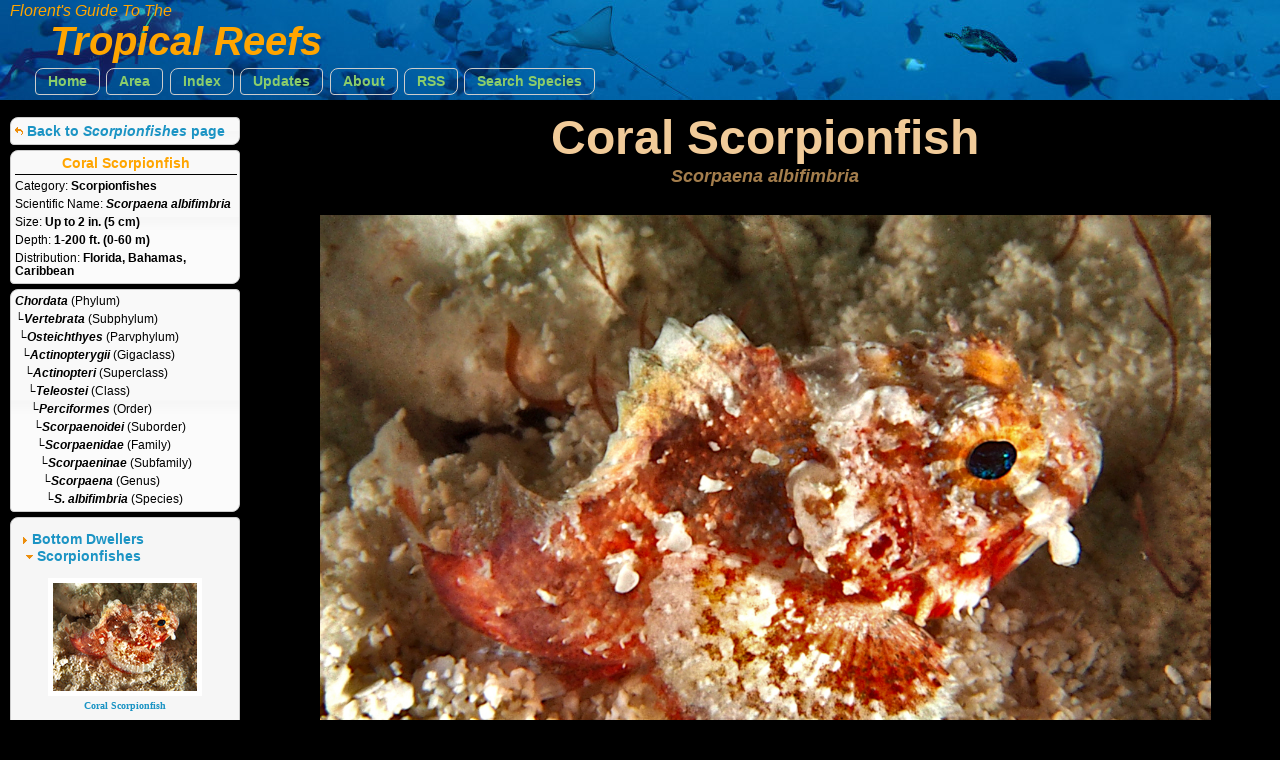

--- FILE ---
content_type: text/html
request_url: https://reefguide.org/scorpaenaalbifimbria.html
body_size: 2263
content:
<!DOCTYPE html>
<html>    
    <head>
        <title>Coral Scorpionfish - Scorpaena albifimbria - Scorpionfishes -  - Tropical Reefs</title>
        <meta http-equiv="Content-Type" content="text/html; charset=utf-8" />
        <meta name="description" content="Florent's Guide To The Tropical Reefs - Coral Scorpionfish - Scorpaena albifimbria - Scorpionfishes -  - Scorpionfishes - Florida, Bahamas, Caribbean - " />
        <meta name="keywords" content="Florent's Guide To The Tropical Reefs - Coral Scorpionfish - Scorpaena albifimbria - Scorpionfishes -  - Scorpionfishes - Florida, Bahamas, Caribbean - " />
        <meta name="author" content="Florent Charpin" />

        <script type="text/javascript" src="jquery/js/jquery-1.7.1.min.js"></script>
        <script type="text/javascript" src="jquery/js/jquery-ui-1.8.16.custom.min.js"></script>
        <script type="text/javascript" src="js/mainindex.js"></script>

        <link type="text/css" href="jquery/css/ui-lightness/jquery-ui-1.8.16.custom.css" rel="Stylesheet" />	
        <link rel="stylesheet" type="text/css" href="css/all.css" />
        <link rel="stylesheet" type="text/css" href="css/species.css" />

        

<!-- Google tag (gtag.js) -->
<script async src="https://www.googletagmanager.com/gtag/js?id=G-0TCE0QXZ8J"></script>
<script>
window.dataLayer = window.dataLayer || [];
function gtag(){dataLayer.push(arguments);}
gtag('js', new Date());

gtag('config', 'G-0TCE0QXZ8J');
</script>



        
    </head>
    <!--
         Web site design and all photographs copyright 2004-2026 Florent Charpin. All rights reserved. Email: www@reefguide.org
    -->
    <body>
        <script>
            $(document).ready(SpeciesInit);
        </script>
        <div id="maincontainer">

            <div id="topsection" class="banner2">
                <h4>Florent's Guide To The </h4>
                <h1>Tropical Reefs</h1>

                <ul class="topnav">
                    <li class="ba">
                        <a  href="home.html">Home</a>
                    </li>
                    <li>
                        <span class="ba"><a>Area</a></span>
                        <ul class="subnav">
                                <li>
                                    <a href="carib/index1.html"><div class="arrow2">&nbsp;</div>Caribbean</a>
                                  </li>
                                  <li>
                                    <a href="indopac/index1.html"><div class="arrow2">&nbsp;</div>Pacific</a>
                                  </li>
                                  <li>
                                    <a href="keys/index1.html"><div class="arrow2">&nbsp;</div>South Florida</a>
                                  </li>
                                  <li>
                                    <a href="hawaii/index1.html"><div class="arrow2">&nbsp;</div>Hawaii</a>
                                  </li>
                                 <li>
                                     <a href="baja/index1.html"><div class="arrow2">&nbsp;</div>Eastern Pacific</a>
                                 </li>
                                <li>
                                    <a href="fp/index1.html"><div class="arrow2">&nbsp;</div>French Polynesia</a>
                                </li>
                                  <li>
                                    <a href="index1.html"><div class="ui-icon ui-icon-check arrow"></div>Worldwide</a>
                                  </li>
                        </ul>
                    </li>
                    <li>
                        <span class="ba"><a>Index</a></span>
                        <ul class="subnav">
                                <li>
                                    <a href="cat.html">&nbsp;By Common Names</a>
                                  </li>
                                  <li>
                                    <a href="cat_grp.html">&nbsp;By Categories</a>
                                  </li>
                                  <li>
                                    <a href="cat_sci.html">&nbsp;By Scientific Names</a>
                                  </li>
                        </ul>
                    </li>
                    <li class="ba">
                        <a href="latest.html">Updates</a>
                    </li>
                    <li class="ba">
                        <a href="about.html">About</a>
                    </li>
                    <li class="ba">
                        <a href="http://reefguide.org/reefguide.xml">RSS</a>
                    </li>
                    <li class="ba">
                        <a href="search.html?area=0">Search Species</a>
                    </li>
                </ul>

            </div>

            <div id="contentwrapper">
                <div id="contentcolumn">
                    <div class="typetitle">Coral Scorpionfish</div>
                    <div class="typetitlesn">Scorpaena albifimbria</div>
                    <div id="content">   
                        <div >
                            <div id="gallery">  
                                <div class="galleryspan">
<img class="selframe" src="pix/scorpaenaalbifimbria1.jpg" alt="Coral Scorpionfish - Scorpaena albifimbria - Cozumel, Mexico" title="Coral Scorpionfish - Scorpaena albifimbria - Cozumel, Mexico"/></a>
<div>Location: Cozumel, Mexico</div></div>


                            </div>
                        </div>
                    </div>
                </div>
            </div>

            <div id="leftcolumn" style="font-size: 10px;">
                <div class="innertube">

                    <div class="ui-state-default ui-corner-all infobox">
                        <div class="navbox" style="margin-left: 0px; margin-top: 5px;  margin-bottom: 5px; text-align: left;">
                            <div class="ui-icon ui-icon-arrowreturnthick-1-w navbox" style="float:left; vertical-align: middle"></div>
                            <div style="margin: 0px;"><a href="index15.html#Scorpionfishes">Back to <i>Scorpionfishes</i> page</a></div>      
                        </div>
                    </div>

                    <div class="ui-state-default ui-corner-all infobox">
                        <div class="titledetails">Coral Scorpionfish</div>
                        <div class="infodetails"></div>
                        <div class="infodetails"><span class="details">Category: </span><span class="details2">Scorpionfishes</span></div>
                        <div class="infodetails"><span class="details">Scientific Name: </span><span class="sntitle">Scorpaena albifimbria</span></div>
                        <div class="infodetails"> </div>
                        <div class="infodetails"><span class="details">Size: </span><span class="details2">Up to 2 in. (5 cm)</span>&nbsp;&nbsp;</div>
                        <div class="infodetails"><span class="details">Depth: </span><span class="details2">1-200 ft. (0-60 m)</span></div>
                        <div class="infodetails"><span class="details">Distribution: </span><span class="details2">Florida, Bahamas, Caribbean</span></div>
                        
                    </div>
                    <div class="ui-state-default ui-corner-all infobox">
                        <div class="infodetails"><span class="sntitle" title="Chordates">Chordata</span><span class="details"> (Phylum)</span></div>
<div class="infodetails"><span class="sntitle" title="Vertebrates">&boxur;Vertebrata</span><span class="details"> (Subphylum)</span></div>
<div class="infodetails"><span class="sntitle" title="Bony Fishes">&nbsp;&boxur;Osteichthyes</span><span class="details"> (Parvphylum)</span></div>
<div class="infodetails"><span class="sntitle" title="Ray-Finned Fish">&nbsp;&nbsp;&boxur;Actinopterygii</span><span class="details"> (Gigaclass)</span></div>
<div class="infodetails"><span class="sntitle">&nbsp;&nbsp;&nbsp;&boxur;Actinopteri</span><span class="details"> (Superclass)</span></div>
<div class="infodetails"><span class="sntitle" title="Teleosts">&nbsp;&nbsp;&nbsp;&nbsp;&boxur;Teleostei</span><span class="details"> (Class)</span></div>
<div class="infodetails"><span class="sntitle">&nbsp;&nbsp;&nbsp;&nbsp;&nbsp;&boxur;Perciformes</span><span class="details"> (Order)</span></div>
<div class="infodetails"><span class="sntitle">&nbsp;&nbsp;&nbsp;&nbsp;&nbsp;&nbsp;&boxur;Scorpaenoidei</span><span class="details"> (Suborder)</span></div>
<div class="infodetails"><span class="sntitle">&nbsp;&nbsp;&nbsp;&nbsp;&nbsp;&nbsp;&nbsp;&boxur;Scorpaenidae</span><span class="details"> (Family)</span></div>
<div class="infodetails"><span class="sntitle" title="Scorpionfishes">&nbsp;&nbsp;&nbsp;&nbsp;&nbsp;&nbsp;&nbsp;&nbsp;&boxur;Scorpaeninae</span><span class="details"> (Subfamily)</span></div>
<div class="infodetails"><span class="sntitle">&nbsp;&nbsp;&nbsp;&nbsp;&nbsp;&nbsp;&nbsp;&nbsp;&nbsp;&boxur;Scorpaena</span><span class="details"> (Genus)</span></div>
<div class="infodetails"><span class="sntitle" title="Scorpionfishes">&nbsp;&nbsp;&nbsp;&nbsp;&nbsp;&nbsp;&nbsp;&nbsp;&nbsp;&nbsp;&boxur;S. albifimbria</span><span class="details"> (Species)</span></div>

                    </div>
                    <div class="ui-state-default ui-corner-all infobox">
                        <br />
                        <div class="navbox" style="margin-left: 5px;"><span class="ui-icon ui-icon-triangle-1-e" style="display: inline-block; vertical-align: middle"></span><span style="margin-left: 0px;"><a href="index15.html">Bottom Dwellers</a></span></div>
                        <div class="navbox" style="margin-left: 10px;__HIDDEN2__"><span class="ui-icon ui-icon-triangle-1-s" style="display: inline-block; vertical-align: middle"></span><span style="margin-left: 0px;">Scorpionfishes</span></div>
                        <br />
                        <div class="infoimg"><a href="scorpaenaalbifimbria.html"><img src="pix/thumb3/scorpaenaalbifimbria1.jpg" alt="" title="" /><div>Coral Scorpionfish</div></a></div><br /><div class="infoimg"><a href="scorpaenagrandicornis.html"><img src="pix/thumb3/scorpaenagrandicornis1.jpg" alt="" title="" /><div>Plumed Scorpionfish</div></a></div><br /><div class="infoimg"><a href="mushroomscorpionfish.html"><img src="pix/thumb3/mushroomscorpionfish1.jpg" alt="" title="" /><div>Mushroom Scorpionfish</div></a></div><br /><div class="infoimg"><a href="scorpaenamystes.html"><img src="pix/thumb3/scorpaenamystes1.jpg" alt="" title="" /><div>Pacific Spotted Scorpionfish</div></a></div><br /><div class="infoimg"><a href="scorpion.html"><img src="pix/thumb3/scorpion4.jpg" alt="" title="" /><div>Spotted Scorpionfish</div></a></div><br /><div class="infoimg"><a href="reefscorpionfish.html"><img src="pix/thumb3/reefscorpionfish1.jpg" alt="" title="" /><div>Reef Scorpionfish</div></a></div><br /><div class="infoimg"><a href="scorpaenodesparvipinnis.html"><img src="pix/thumb3/scorpaenodesparvipinnis1.jpg" alt="" title="" /><div>Shortfin Scorpionfish</div></a></div><br /><div class="infoimg"><a href="scorpaenopsiscacopsis.html"><img src="pix/thumb3/scorpaenopsiscacopsis1.jpg" alt="" title="" /><div>Titan Scorpionfish</div></a></div><br /><div class="infoimg"><a href="scorpaenopsisdiabolus.html"><img src="pix/thumb3/scorpaenopsisdiabolus1.jpg" alt="" title="" /><div>Devil Scorpionfish</div></a></div><br /><div class="infoimg"><a href="flasherscorpionfish.html"><img src="pix/thumb3/flasherscorpionfish1.jpg" alt="" title="" /><div>Flasher Scorpionfish</div></a></div><br /><div class="infoimg"><a href="scorpaenopsisvenosa.html"><img src="pix/thumb3/scorpaenopsisvenosa1.jpg" alt="" title="" /><div>Raggy Scorpionfish</div></a></div><br /><div class="infoimg"><a href="sebastapistesconiorta.html"><img src="pix/thumb3/sebastapistesconiorta1.jpg" alt="" title="" /><div>Speckled Scorpionfish</div></a></div><br /><div class="infoimg"><a href="sebastapistesstrongia.html"><img src="pix/thumb3/sebastapistesstrongia1.jpg" alt="" title="" /><div>Barchin Scorpionfish</div></a></div><br /><div class="infoimg"><a href="leafscorpionfish.html"><img src="pix/thumb3/leafscorpionfish9.jpg" alt="" title="" /><div>Leaf Scorpionfish</div></a></div><br /><div class="infoimg"><a href="pteroidichthysamboinensis.html"><img src="pix/thumb3/pteroidichthysamboinensis1.jpg" alt="" title="" /><div>Ambon Scorpionfish</div></a></div><br /><div class="infoimg"><a href="rhinopiasaphanes.html"><img src="pix/thumb3/rhinopiasaphanes1.jpg" alt="" title="" /><div>Lacy Scorpionfish</div></a></div><br /><div class="infoimg"><a href="rhinopiasfrondosa.html"><img src="pix/thumb3/rhinopiasfrondosa1.jpg" alt="" title="" /><div>Weedy Scorpionfish</div></a></div><br />
                        <br />
                    </div>

                    <br />All Photographs<br />&copy; 2026 Florent Charpin
                </div>

            </div>



        </div>
    </body>

</html>


--- FILE ---
content_type: text/css
request_url: https://reefguide.org/css/all.css
body_size: 746
content:
body {
    margin:0px;
    padding:0px;
    line-height: 1.5em;
    background: url(../images/bck.jpg);
    color: white;
    background: black;
}


.banner1 {
    color: #8bcd6b;
    background: #1A294D;
    height: 100px; /*Height of top section*/
    background: url('../images/banner_0.jpg') left;
    margin-left: 0px;
}

.banner2 {
    color: orange;/*#FFBC2B;*/
    background: #1A294D;
    height: 100px; /*Height of top section*/
    background: url('../images/banner_0.jpg')left;
    margin-left: 0px;
}

.banner3 {
    color: #8bcd6b;
    background: #1A294D;
    height: 100px; /*Height of top section*/
    background: url('../images/banner_0.jpg') left;
    margin-left: 0px;
}


#topsection h1 {
    margin: 0px 0px 3px 50px;
    padding: 0;
    font-weight: bold;
    font-style: italic;
    font-size:40px;
    font-family: Verdana,Arial,Helvetica,sans-serif;
}

 #topsection h4 {
    margin: 0px 20px 10px 10px;
    padding: 3px 0 0 0px;
    line-height: 100%;
    font-size:16px;
    font-weight: normal;
    font-style: italic;
    font-family: Verdana,Arial,Helvetica,sans-serif;
}

#contentwrapper {
    float: left;
    width: 100%;
}



#leftcolumn a {
    cursor: pointer;
}

#footer {
    clear: left;
    width: 100%;
    background: black;
    color: #FFF;
    text-align: center;
    padding: 4px 0;
}

#footer a {
    color: #FFFF80;
}

.innertube {
    margin: 10px; /*Margins for inner DIV inside each column (to provide padding)*/
    margin-top: 10px;
}

ul.topnav {
    list-style: none;
    padding: 12px 20px;
    margin: 0px;
    margin-left: 15px;
    float: left;
    font-size: 12px;
    /*background: url(topnav_bg.gif) repeat-x;*/
}

ul.topnav li {
    float: left;
    margin: 0;
    padding: 0 5px 0 0;
    position: relative; /*--Declare X and Y axis base for sub navigation--*/
}

ul.topnav li a{
    padding: 0px 5px;
    background: transparent;
    display: block;
    text-decoration: none;
    float: left;
    color: #8bcd6b;
    font-family: Verdana,Arial,Helvetica,sans-serif;
    font-weight: bold;
    font-size: 14px;
}

ul.topnav li a:hover{
    background: #fff;
    color: #000;
}

ul.topnav li span { /*--Drop down trigger styles--*/

    float: left;
    background: transparent;
}

ul.topnav li span.subhover {

    cursor: pointer;
    color: green;
} /*--Hover effect for trigger--*/

/*ul.topnav li ul.subnav div.subnavdiv {
    width: 170px;
    margin: 0px;
    padding: 0px;

}*/



ul.topnav li ul.subnav {
    list-style: none;
    position: absolute;
    left: 0%; top: 25px;
    background: #eee;
    margin: 0; padding: 0;
    margin-top: 7px;
    padding-top: 0px;
    display: none;
    float: left;
    width: 200px;
    border: 1px solid #111;
    z-index:100;

}




ul.topnav li ul.subnav li{
    margin: 0; padding: 0;
    border-top: 0px solid #252525;
    border-bottom: 0px solid #444;
    /*clear: both;*/
    width: 200px;

}

ul.topnav li ul.subnav li a {
    color: #1c94c4;
    float: left;
    padding-left: 0px;
}

ul.topnav li ul.subnav li a:hover {
    color: #c77405;
    background-color: #eee;

}

.arrow {
    float: left;
    display: block;
    vertical-align: middle;
}

.arrow2 {
    float: left;
    display: block;
    vertical-align: middle;
    width: 16px;
}
